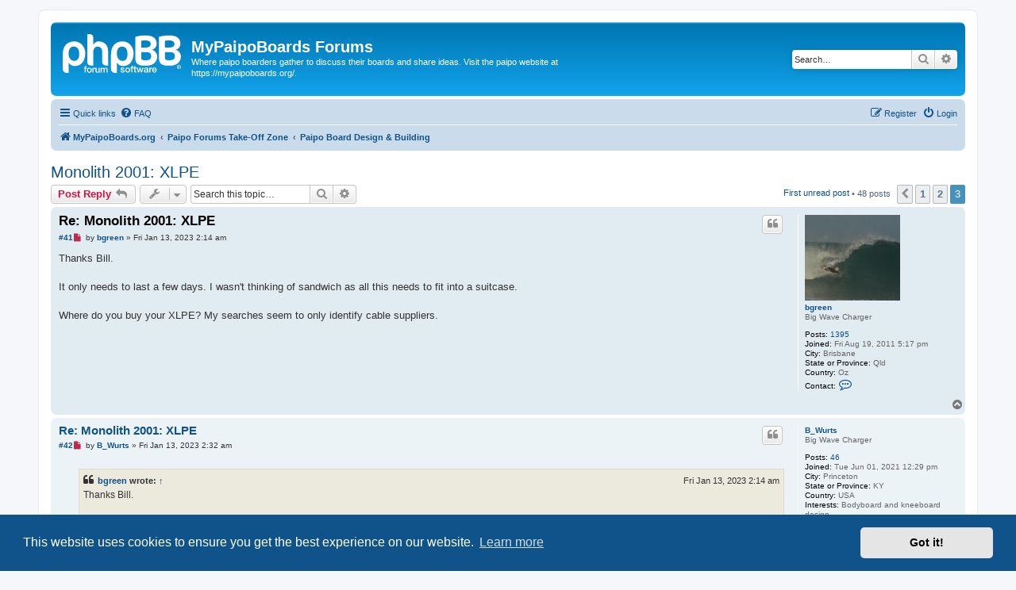

--- FILE ---
content_type: text/html; charset=UTF-8
request_url: https://mypaipoboards.org/forum3/viewtopic.php?p=9939&sid=abe21ebbf861f0f0c2f99358edff109f
body_size: 9964
content:
<!DOCTYPE html>
<html dir="ltr" lang="en-gb">
<head>
<meta charset="utf-8" />
<meta http-equiv="X-UA-Compatible" content="IE=edge">
<meta name="viewport" content="width=device-width, initial-scale=1" />

<title>Monolith 2001: XLPE - Page 3 - MyPaipoBoards Forums</title>

	<link rel="alternate" type="application/atom+xml" title="Feed - MyPaipoBoards Forums" href="/forum3/app.php/feed?sid=7845e5a6f396f6c2e1afa0dffbfa0126">		<link rel="alternate" type="application/atom+xml" title="Feed - All forums" href="/forum3/app.php/feed/forums?sid=7845e5a6f396f6c2e1afa0dffbfa0126">	<link rel="alternate" type="application/atom+xml" title="Feed - New Topics" href="/forum3/app.php/feed/topics?sid=7845e5a6f396f6c2e1afa0dffbfa0126">	<link rel="alternate" type="application/atom+xml" title="Feed - Active Topics" href="/forum3/app.php/feed/topics_active?sid=7845e5a6f396f6c2e1afa0dffbfa0126">	<link rel="alternate" type="application/atom+xml" title="Feed - Forum - Paipo Board Design &amp; Building" href="/forum3/app.php/feed/forum/4?sid=7845e5a6f396f6c2e1afa0dffbfa0126">	<link rel="alternate" type="application/atom+xml" title="Feed - Topic - Monolith 2001: XLPE" href="/forum3/app.php/feed/topic/981?sid=7845e5a6f396f6c2e1afa0dffbfa0126">	
	<link rel="canonical" href="https://mypaipoboards.org/forum3/viewtopic.php?t=981&amp;start=40">

<!--
	phpBB style name: prosilver
	Based on style:   prosilver (this is the default phpBB3 style)
	Original author:  Tom Beddard ( http://www.subBlue.com/ )
	Modified by:
-->

<link href="./assets/css/font-awesome.min.css?assets_version=20" rel="stylesheet">
<link href="./styles/prosilver/theme/stylesheet.css?assets_version=20" rel="stylesheet">
<link href="./styles/prosilver/theme/en/stylesheet.css?assets_version=20" rel="stylesheet">



	<link href="./assets/cookieconsent/cookieconsent.min.css?assets_version=20" rel="stylesheet">

<!--[if lte IE 9]>
	<link href="./styles/prosilver/theme/tweaks.css?assets_version=20" rel="stylesheet">
<![endif]-->

	
<link href="./ext/kasimi/postnumbers/styles/prosilver/theme/postnumbers.css?assets_version=20" rel="stylesheet" media="screen">


	
</head>
<body id="phpbb" class="nojs notouch section-viewtopic ltr ">


<div id="wrap" class="wrap">
	<a id="top" class="top-anchor" accesskey="t"></a>
	<div id="page-header">
		<div class="headerbar" role="banner">
					<div class="inner">

			<div id="site-description" class="site-description">
		<a id="logo" class="logo" href="https://mypaipoboards.org" title="MyPaipoBoards.org">
					<span class="site_logo"></span>
				</a>
				<h1>MyPaipoBoards Forums</h1>
				<p>Where paipo boarders gather to discuss their boards and share ideas. Visit the paipo website at https://mypaipoboards.org/.</p>
				<p class="skiplink"><a href="#start_here">Skip to content</a></p>
			</div>

									<div id="search-box" class="search-box search-header" role="search">
				<form action="./search.php?sid=7845e5a6f396f6c2e1afa0dffbfa0126" method="get" id="search">
				<fieldset>
					<input name="keywords" id="keywords" type="search" maxlength="128" title="Search for keywords" class="inputbox search tiny" size="20" value="" placeholder="Search…" />
					<button class="button button-search" type="submit" title="Search">
						<i class="icon fa-search fa-fw" aria-hidden="true"></i><span class="sr-only">Search</span>
					</button>
					<a href="./search.php?sid=7845e5a6f396f6c2e1afa0dffbfa0126" class="button button-search-end" title="Advanced search">
						<i class="icon fa-cog fa-fw" aria-hidden="true"></i><span class="sr-only">Advanced search</span>
					</a>
					<input type="hidden" name="sid" value="7845e5a6f396f6c2e1afa0dffbfa0126" />

				</fieldset>
				</form>
			</div>
						
			</div>
					</div>
				<div class="navbar" role="navigation">
	<div class="inner">

	<ul id="nav-main" class="nav-main linklist" role="menubar">

		<li id="quick-links" class="quick-links dropdown-container responsive-menu" data-skip-responsive="true">
			<a href="#" class="dropdown-trigger">
				<i class="icon fa-bars fa-fw" aria-hidden="true"></i><span>Quick links</span>
			</a>
			<div class="dropdown">
				<div class="pointer"><div class="pointer-inner"></div></div>
				<ul class="dropdown-contents" role="menu">
					
											<li class="separator"></li>
																									<li>
								<a href="./search.php?search_id=unreadposts&amp;sid=7845e5a6f396f6c2e1afa0dffbfa0126" role="menuitem">
									<i class="icon fa-file-o fa-fw icon-red" aria-hidden="true"></i><span>Unread posts</span>
								</a>
							</li>
													<li>
								<a href="./search.php?search_id=unanswered&amp;sid=7845e5a6f396f6c2e1afa0dffbfa0126" role="menuitem">
									<i class="icon fa-file-o fa-fw icon-gray" aria-hidden="true"></i><span>Unanswered topics</span>
								</a>
							</li>
							<li>
								<a href="./search.php?search_id=active_topics&amp;sid=7845e5a6f396f6c2e1afa0dffbfa0126" role="menuitem">
									<i class="icon fa-file-o fa-fw icon-blue" aria-hidden="true"></i><span>Active topics</span>
								</a>
							</li>
							<li class="separator"></li>
							<li>
								<a href="./search.php?sid=7845e5a6f396f6c2e1afa0dffbfa0126" role="menuitem">
									<i class="icon fa-search fa-fw" aria-hidden="true"></i><span>Search</span>
								</a>
							</li>
					
											<li class="separator"></li>
													<li>
								<a href="./memberlist.php?sid=7845e5a6f396f6c2e1afa0dffbfa0126" role="menuitem">
									<i class="icon fa-group fa-fw" aria-hidden="true"></i><span>Members</span>
								</a>
							</li>
																			<li>
								<a href="./memberlist.php?mode=team&amp;sid=7845e5a6f396f6c2e1afa0dffbfa0126" role="menuitem">
									<i class="icon fa-shield fa-fw" aria-hidden="true"></i><span>The team</span>
								</a>
							</li>
																<li class="separator"></li>

									</ul>
			</div>
		</li>

				<li data-skip-responsive="true">
			<a href="/forum3/app.php/help/faq?sid=7845e5a6f396f6c2e1afa0dffbfa0126" rel="help" title="Frequently Asked Questions" role="menuitem">
				<i class="icon fa-question-circle fa-fw" aria-hidden="true"></i><span>FAQ</span>
			</a>
		</li>
						
			<li class="rightside"  data-skip-responsive="true">
			<a href="./ucp.php?mode=login&amp;redirect=viewtopic.php%3Fp%3D9939&amp;sid=7845e5a6f396f6c2e1afa0dffbfa0126" title="Login" accesskey="x" role="menuitem">
				<i class="icon fa-power-off fa-fw" aria-hidden="true"></i><span>Login</span>
			</a>
		</li>
					<li class="rightside" data-skip-responsive="true">
				<a href="./ucp.php?mode=register&amp;sid=7845e5a6f396f6c2e1afa0dffbfa0126" role="menuitem">
					<i class="icon fa-pencil-square-o  fa-fw" aria-hidden="true"></i><span>Register</span>
				</a>
			</li>
						</ul>

	<ul id="nav-breadcrumbs" class="nav-breadcrumbs linklist navlinks" role="menubar">
				
		
		<li class="breadcrumbs" itemscope itemtype="https://schema.org/BreadcrumbList">

							<span class="crumb" itemtype="https://schema.org/ListItem" itemprop="itemListElement" itemscope><a itemprop="item" href="https://mypaipoboards.org" data-navbar-reference="home"><i class="icon fa-home fa-fw" aria-hidden="true"></i><span itemprop="name">MyPaipoBoards.org</span></a><meta itemprop="position" content="1" /></span>
			
							<span class="crumb" itemtype="https://schema.org/ListItem" itemprop="itemListElement" itemscope><a itemprop="item" href="./index.php?sid=7845e5a6f396f6c2e1afa0dffbfa0126" accesskey="h" data-navbar-reference="index"><span itemprop="name">Paipo Forums Take-Off Zone</span></a><meta itemprop="position" content="2" /></span>

											
								<span class="crumb" itemtype="https://schema.org/ListItem" itemprop="itemListElement" itemscope data-forum-id="4"><a itemprop="item" href="./viewforum.php?f=4&amp;sid=7845e5a6f396f6c2e1afa0dffbfa0126"><span itemprop="name">Paipo Board Design &amp; Building</span></a><meta itemprop="position" content="3" /></span>
							
					</li>

		
					<li class="rightside responsive-search">
				<a href="./search.php?sid=7845e5a6f396f6c2e1afa0dffbfa0126" title="View the advanced search options" role="menuitem">
					<i class="icon fa-search fa-fw" aria-hidden="true"></i><span class="sr-only">Search</span>
				</a>
			</li>
			</ul>

	</div>
</div>
	</div>

	
	<a id="start_here" class="anchor"></a>
	<div id="page-body" class="page-body" role="main">
		
		
<h2 class="topic-title"><a href="./viewtopic.php?t=981&amp;start=40&amp;sid=7845e5a6f396f6c2e1afa0dffbfa0126">Monolith 2001: XLPE</a></h2>
<!-- NOTE: remove the style="display: none" when you want to have the forum description on the topic body -->
<div style="display: none !important;">What works and what doesn't.  Share design ideas, references and contacts for paipo board builders.<br /></div>


<div class="action-bar bar-top">
	
			<a href="./posting.php?mode=reply&amp;t=981&amp;sid=7845e5a6f396f6c2e1afa0dffbfa0126" class="button" title="Post a reply">
							<span>Post Reply</span> <i class="icon fa-reply fa-fw" aria-hidden="true"></i>
					</a>
	
			<div class="dropdown-container dropdown-button-control topic-tools">
		<span title="Topic tools" class="button button-secondary dropdown-trigger dropdown-select">
			<i class="icon fa-wrench fa-fw" aria-hidden="true"></i>
			<span class="caret"><i class="icon fa-sort-down fa-fw" aria-hidden="true"></i></span>
		</span>
		<div class="dropdown">
			<div class="pointer"><div class="pointer-inner"></div></div>
			<ul class="dropdown-contents">
																												<li>
					<a href="./viewtopic.php?t=981&amp;start=40&amp;sid=7845e5a6f396f6c2e1afa0dffbfa0126&amp;view=print" title="Print view" accesskey="p">
						<i class="icon fa-print fa-fw" aria-hidden="true"></i><span>Print view</span>
					</a>
				</li>
											</ul>
		</div>
	</div>
	
			<div class="search-box" role="search">
			<form method="get" id="topic-search" action="./search.php?sid=7845e5a6f396f6c2e1afa0dffbfa0126">
			<fieldset>
				<input class="inputbox search tiny"  type="search" name="keywords" id="search_keywords" size="20" placeholder="Search this topic…" />
				<button class="button button-search" type="submit" title="Search">
					<i class="icon fa-search fa-fw" aria-hidden="true"></i><span class="sr-only">Search</span>
				</button>
				<a href="./search.php?sid=7845e5a6f396f6c2e1afa0dffbfa0126" class="button button-search-end" title="Advanced search">
					<i class="icon fa-cog fa-fw" aria-hidden="true"></i><span class="sr-only">Advanced search</span>
				</a>
				<input type="hidden" name="t" value="981" />
<input type="hidden" name="sf" value="msgonly" />
<input type="hidden" name="sid" value="7845e5a6f396f6c2e1afa0dffbfa0126" />

			</fieldset>
			</form>
		</div>
	
			<div class="pagination">
			<a href="#unread" class="mark">First unread post</a> &bull; 48 posts
							<ul>
			<li class="arrow previous"><a class="button button-icon-only" href="./viewtopic.php?t=981&amp;sid=7845e5a6f396f6c2e1afa0dffbfa0126&amp;start=20" rel="prev" role="button"><i class="icon fa-chevron-left fa-fw" aria-hidden="true"></i><span class="sr-only">Previous</span></a></li>
				<li><a class="button" href="./viewtopic.php?t=981&amp;sid=7845e5a6f396f6c2e1afa0dffbfa0126" role="button">1</a></li>
				<li><a class="button" href="./viewtopic.php?t=981&amp;sid=7845e5a6f396f6c2e1afa0dffbfa0126&amp;start=20" role="button">2</a></li>
			<li class="active"><span>3</span></li>
	</ul>
					</div>
		</div>




				<a id="unread" class="anchor"></a>
		<div id="p9887" class="post has-profile bg2 unreadpost">
		<div class="inner">

		<dl class="postprofile" id="profile9887">
			<dt class="has-profile-rank has-avatar">
				<div class="avatar-container">
																<a href="./memberlist.php?mode=viewprofile&amp;u=56&amp;sid=7845e5a6f396f6c2e1afa0dffbfa0126" class="avatar"><img class="avatar" src="./download/file.php?avatar=56_1477859397.jpg" width="120" height="108" alt="User avatar" /></a>														</div>
								<a href="./memberlist.php?mode=viewprofile&amp;u=56&amp;sid=7845e5a6f396f6c2e1afa0dffbfa0126" class="username">bgreen</a>							</dt>

						<dd class="profile-rank">Big Wave Charger</dd>			
		<dd class="profile-posts"><strong>Posts:</strong> <a href="./search.php?author_id=56&amp;sr=posts&amp;sid=7845e5a6f396f6c2e1afa0dffbfa0126">1395</a></dd>		<dd class="profile-joined"><strong>Joined:</strong> Fri Aug 19, 2011 5:17 pm</dd>		
		
											<dd class="profile-custom-field profile-city"><strong>City:</strong> Brisbane</dd>
												<dd class="profile-custom-field profile-state_prov"><strong>State or Province:</strong> Qld</dd>
												<dd class="profile-custom-field profile-country"><strong>Country:</strong> Oz</dd>
												
							<dd class="profile-contact">
				<strong>Contact:</strong>
				<div class="dropdown-container dropdown-left">
					<a href="#" class="dropdown-trigger" title="Contact bgreen">
						<i class="icon fa-commenting-o fa-fw icon-lg" aria-hidden="true"></i><span class="sr-only">Contact bgreen</span>
					</a>
					<div class="dropdown">
						<div class="pointer"><div class="pointer-inner"></div></div>
						<div class="dropdown-contents contact-icons">
																																								<div>
																	<a href="http://home.brisnet.com.au/~bgreen/bgpage/" title="Website" class="last-cell">
										<span class="contact-icon phpbb_website-icon">Website</span>									</a>
																	</div>
																					</div>
					</div>
				</div>
			</dd>
				
		</dl>

		<div class="postbody">
						<div id="post_content9887">

					<h3 class="first">
						<a class="first-unread" href="./viewtopic.php?p=9887&amp;sid=7845e5a6f396f6c2e1afa0dffbfa0126#p9887">Re: Monolith 2001: XLPE</a>
		</h3>

													<ul class="post-buttons">
																																									<li>
							<a href="./posting.php?mode=quote&amp;p=9887&amp;sid=7845e5a6f396f6c2e1afa0dffbfa0126" title="Reply with quote" class="button button-icon-only">
								<i class="icon fa-quote-left fa-fw" aria-hidden="true"></i><span class="sr-only">Quote</span>
							</a>
						</li>
														</ul>
							
						<p class="author post-number post-number-phpbb post-number-bold">
	<a href="#p9887" title="Copy post link to clipboard">#41</a>
</p>
			<p class="author">
									<a class="unread" href="./viewtopic.php?p=9887&amp;sid=7845e5a6f396f6c2e1afa0dffbfa0126#p9887" title="Unread post">
						<i class="icon fa-file fa-fw icon-red icon-md" aria-hidden="true"></i><span class="sr-only">Unread post</span>
					</a>
								<span class="responsive-hide">by <strong><a href="./memberlist.php?mode=viewprofile&amp;u=56&amp;sid=7845e5a6f396f6c2e1afa0dffbfa0126" class="username">bgreen</a></strong> &raquo; </span><time datetime="2023-01-13T06:14:10+00:00">Fri Jan 13, 2023 2:14 am</time>
			</p>
			
			
			
			<div class="content">Thanks Bill.<br>
<br>
It only needs to last a few days. I wasn't thinking of sandwich as all this needs to fit into a suitcase.<br>
<br>
Where do you buy your XLPE? My searches seem to only identify cable suppliers.</div>

			
			
									
						
										
						</div>

		</div>

				<div class="back2top">
						<a href="#top" class="top" title="Top">
				<i class="icon fa-chevron-circle-up fa-fw icon-gray" aria-hidden="true"></i>
				<span class="sr-only">Top</span>
			</a>
					</div>
		
		</div>
	</div>

				<div id="p9888" class="post has-profile bg1 unreadpost">
		<div class="inner">

		<dl class="postprofile" id="profile9888">
			<dt class="has-profile-rank no-avatar">
				<div class="avatar-container">
																			</div>
								<a href="./memberlist.php?mode=viewprofile&amp;u=355&amp;sid=7845e5a6f396f6c2e1afa0dffbfa0126" class="username">B_Wurts</a>							</dt>

						<dd class="profile-rank">Big Wave Charger</dd>			
		<dd class="profile-posts"><strong>Posts:</strong> <a href="./search.php?author_id=355&amp;sr=posts&amp;sid=7845e5a6f396f6c2e1afa0dffbfa0126">46</a></dd>		<dd class="profile-joined"><strong>Joined:</strong> Tue Jun 01, 2021 12:29 pm</dd>		
		
											<dd class="profile-custom-field profile-city"><strong>City:</strong> Princeton</dd>
												<dd class="profile-custom-field profile-state_prov"><strong>State or Province:</strong> KY</dd>
												<dd class="profile-custom-field profile-country"><strong>Country:</strong> USA</dd>
												<dd class="profile-custom-field profile-phpbb_interests"><strong>Interests:</strong> Bodyboard and kneeboard design</dd>
							
						
		</dl>

		<div class="postbody">
						<div id="post_content9888">

					<h3 >
						<a href="./viewtopic.php?p=9888&amp;sid=7845e5a6f396f6c2e1afa0dffbfa0126#p9888">Re: Monolith 2001: XLPE</a>
		</h3>

													<ul class="post-buttons">
																																									<li>
							<a href="./posting.php?mode=quote&amp;p=9888&amp;sid=7845e5a6f396f6c2e1afa0dffbfa0126" title="Reply with quote" class="button button-icon-only">
								<i class="icon fa-quote-left fa-fw" aria-hidden="true"></i><span class="sr-only">Quote</span>
							</a>
						</li>
														</ul>
							
						<p class="author post-number post-number-phpbb post-number-bold">
	<a href="#p9888" title="Copy post link to clipboard">#42</a>
</p>
			<p class="author">
									<a class="unread" href="./viewtopic.php?p=9888&amp;sid=7845e5a6f396f6c2e1afa0dffbfa0126#p9888" title="Unread post">
						<i class="icon fa-file fa-fw icon-red icon-md" aria-hidden="true"></i><span class="sr-only">Unread post</span>
					</a>
								<span class="responsive-hide">by <strong><a href="./memberlist.php?mode=viewprofile&amp;u=355&amp;sid=7845e5a6f396f6c2e1afa0dffbfa0126" class="username">B_Wurts</a></strong> &raquo; </span><time datetime="2023-01-13T06:32:43+00:00">Fri Jan 13, 2023 2:32 am</time>
			</p>
			
			
			
			<div class="content"><blockquote cite="./viewtopic.php?p=9887&amp;sid=7845e5a6f396f6c2e1afa0dffbfa0126#p9887"><div><cite><a href="./memberlist.php?mode=viewprofile&amp;u=56&amp;sid=7845e5a6f396f6c2e1afa0dffbfa0126">bgreen</a> wrote: <a href="./viewtopic.php?p=9887&amp;sid=7845e5a6f396f6c2e1afa0dffbfa0126#p9887" data-post-id="9887" onclick="if(document.getElementById(hash.substr(1)))href=hash">↑</a><span class="responsive-hide">Fri Jan 13, 2023 2:14 am</span></cite>
Thanks Bill.<br>
<br>
It only needs to last a few days. I wasn't thinking of sandwich as all this needs to fit into a suitcase.<br>
<br>
Where do you buy your XLPE? My searches seem to only identify cable suppliers.
</div></blockquote>

I get my XLPE in the US from the Foam Factory in Macomb, Michigan.<br>
For short-term, XPS housing insulation (DuPont &amp; Owens-Corning) with decent minimum compressive strength might be a good substitute for divinycell.  XPS housing insulation has very low water absorption and is light.<br>
 Made a quick body board for the grandkids from the lowest density housing XPS insulation sheets — to my surprise it is still intact.<br>
You can bond XPS effectively to other material surfaces with 3M 78 spray adhesive.<br>
Found some divinycell data at this link;<br>
<a href="http://www-eng.lbl.gov/~ecanderssen/Composite_Design/Divynicell/H_Man_M.pdf" class="postlink">http://www-eng.lbl.gov/~ecanderssen/Com ... _Man_M.pdf</a></div>

			
			
									
						
										
						</div>

		</div>

				<div class="back2top">
						<a href="#top" class="top" title="Top">
				<i class="icon fa-chevron-circle-up fa-fw icon-gray" aria-hidden="true"></i>
				<span class="sr-only">Top</span>
			</a>
					</div>
		
		</div>
	</div>

				<div id="p9889" class="post has-profile bg2 unreadpost">
		<div class="inner">

		<dl class="postprofile" id="profile9889">
			<dt class="has-profile-rank has-avatar">
				<div class="avatar-container">
																<a href="./memberlist.php?mode=viewprofile&amp;u=56&amp;sid=7845e5a6f396f6c2e1afa0dffbfa0126" class="avatar"><img class="avatar" src="./download/file.php?avatar=56_1477859397.jpg" width="120" height="108" alt="User avatar" /></a>														</div>
								<a href="./memberlist.php?mode=viewprofile&amp;u=56&amp;sid=7845e5a6f396f6c2e1afa0dffbfa0126" class="username">bgreen</a>							</dt>

						<dd class="profile-rank">Big Wave Charger</dd>			
		<dd class="profile-posts"><strong>Posts:</strong> <a href="./search.php?author_id=56&amp;sr=posts&amp;sid=7845e5a6f396f6c2e1afa0dffbfa0126">1395</a></dd>		<dd class="profile-joined"><strong>Joined:</strong> Fri Aug 19, 2011 5:17 pm</dd>		
		
											<dd class="profile-custom-field profile-city"><strong>City:</strong> Brisbane</dd>
												<dd class="profile-custom-field profile-state_prov"><strong>State or Province:</strong> Qld</dd>
												<dd class="profile-custom-field profile-country"><strong>Country:</strong> Oz</dd>
												
							<dd class="profile-contact">
				<strong>Contact:</strong>
				<div class="dropdown-container dropdown-left">
					<a href="#" class="dropdown-trigger" title="Contact bgreen">
						<i class="icon fa-commenting-o fa-fw icon-lg" aria-hidden="true"></i><span class="sr-only">Contact bgreen</span>
					</a>
					<div class="dropdown">
						<div class="pointer"><div class="pointer-inner"></div></div>
						<div class="dropdown-contents contact-icons">
																																								<div>
																	<a href="http://home.brisnet.com.au/~bgreen/bgpage/" title="Website" class="last-cell">
										<span class="contact-icon phpbb_website-icon">Website</span>									</a>
																	</div>
																					</div>
					</div>
				</div>
			</dd>
				
		</dl>

		<div class="postbody">
						<div id="post_content9889">

					<h3 >
						<a href="./viewtopic.php?p=9889&amp;sid=7845e5a6f396f6c2e1afa0dffbfa0126#p9889">Re: Monolith 2001: XLPE</a>
		</h3>

													<ul class="post-buttons">
																																									<li>
							<a href="./posting.php?mode=quote&amp;p=9889&amp;sid=7845e5a6f396f6c2e1afa0dffbfa0126" title="Reply with quote" class="button button-icon-only">
								<i class="icon fa-quote-left fa-fw" aria-hidden="true"></i><span class="sr-only">Quote</span>
							</a>
						</li>
														</ul>
							
						<p class="author post-number post-number-phpbb post-number-bold">
	<a href="#p9889" title="Copy post link to clipboard">#43</a>
</p>
			<p class="author">
									<a class="unread" href="./viewtopic.php?p=9889&amp;sid=7845e5a6f396f6c2e1afa0dffbfa0126#p9889" title="Unread post">
						<i class="icon fa-file fa-fw icon-red icon-md" aria-hidden="true"></i><span class="sr-only">Unread post</span>
					</a>
								<span class="responsive-hide">by <strong><a href="./memberlist.php?mode=viewprofile&amp;u=56&amp;sid=7845e5a6f396f6c2e1afa0dffbfa0126" class="username">bgreen</a></strong> &raquo; </span><time datetime="2023-01-13T12:23:40+00:00">Fri Jan 13, 2023 8:23 am</time>
			</p>
			
			
			
			<div class="content">Thanks. I'm looking into XPS.</div>

			
			
									
						
										
						</div>

		</div>

				<div class="back2top">
						<a href="#top" class="top" title="Top">
				<i class="icon fa-chevron-circle-up fa-fw icon-gray" aria-hidden="true"></i>
				<span class="sr-only">Top</span>
			</a>
					</div>
		
		</div>
	</div>

				<div id="p9939" class="post has-profile bg1 unreadpost">
		<div class="inner">

		<dl class="postprofile" id="profile9939">
			<dt class="has-profile-rank no-avatar">
				<div class="avatar-container">
																			</div>
								<a href="./memberlist.php?mode=viewprofile&amp;u=355&amp;sid=7845e5a6f396f6c2e1afa0dffbfa0126" class="username">B_Wurts</a>							</dt>

						<dd class="profile-rank">Big Wave Charger</dd>			
		<dd class="profile-posts"><strong>Posts:</strong> <a href="./search.php?author_id=355&amp;sr=posts&amp;sid=7845e5a6f396f6c2e1afa0dffbfa0126">46</a></dd>		<dd class="profile-joined"><strong>Joined:</strong> Tue Jun 01, 2021 12:29 pm</dd>		
		
											<dd class="profile-custom-field profile-city"><strong>City:</strong> Princeton</dd>
												<dd class="profile-custom-field profile-state_prov"><strong>State or Province:</strong> KY</dd>
												<dd class="profile-custom-field profile-country"><strong>Country:</strong> USA</dd>
												<dd class="profile-custom-field profile-phpbb_interests"><strong>Interests:</strong> Bodyboard and kneeboard design</dd>
							
						
		</dl>

		<div class="postbody">
						<div id="post_content9939">

					<h3 >
						<a href="./viewtopic.php?p=9939&amp;sid=7845e5a6f396f6c2e1afa0dffbfa0126#p9939">Re: Monolith 2001: XLPE</a>
		</h3>

													<ul class="post-buttons">
																																									<li>
							<a href="./posting.php?mode=quote&amp;p=9939&amp;sid=7845e5a6f396f6c2e1afa0dffbfa0126" title="Reply with quote" class="button button-icon-only">
								<i class="icon fa-quote-left fa-fw" aria-hidden="true"></i><span class="sr-only">Quote</span>
							</a>
						</li>
														</ul>
							
						<p class="author post-number post-number-phpbb post-number-bold">
	<a href="#p9939" title="Copy post link to clipboard">#44</a>
</p>
			<p class="author">
									<a class="unread" href="./viewtopic.php?p=9939&amp;sid=7845e5a6f396f6c2e1afa0dffbfa0126#p9939" title="Unread post">
						<i class="icon fa-file fa-fw icon-red icon-md" aria-hidden="true"></i><span class="sr-only">Unread post</span>
					</a>
								<span class="responsive-hide">by <strong><a href="./memberlist.php?mode=viewprofile&amp;u=355&amp;sid=7845e5a6f396f6c2e1afa0dffbfa0126" class="username">B_Wurts</a></strong> &raquo; </span><time datetime="2023-06-20T12:26:07+00:00">Tue Jun 20, 2023 8:26 am</time>
			</p>
			
			
			
			<div class="content">Important tip for XLPE boards.<br>
Don't lean them up against something in direct sun.  The side that heats up warps toward the cool/shaded side.<br>
Found that if I leaned the opposite (cooler/shaded) side out in the sun for 20-30 min in the same sun heat, it warped back.<br>
Then I placed the board on a cool flat floor with a rectangular tub/container of water on top until the whole board cooled to room temp -- back to original flatness after.</div>

			
			
									
						
										
						</div>

		</div>

				<div class="back2top">
						<a href="#top" class="top" title="Top">
				<i class="icon fa-chevron-circle-up fa-fw icon-gray" aria-hidden="true"></i>
				<span class="sr-only">Top</span>
			</a>
					</div>
		
		</div>
	</div>

				<div id="p9977" class="post has-profile bg2 unreadpost">
		<div class="inner">

		<dl class="postprofile" id="profile9977">
			<dt class="has-profile-rank no-avatar">
				<div class="avatar-container">
																			</div>
								<a href="./memberlist.php?mode=viewprofile&amp;u=355&amp;sid=7845e5a6f396f6c2e1afa0dffbfa0126" class="username">B_Wurts</a>							</dt>

						<dd class="profile-rank">Big Wave Charger</dd>			
		<dd class="profile-posts"><strong>Posts:</strong> <a href="./search.php?author_id=355&amp;sr=posts&amp;sid=7845e5a6f396f6c2e1afa0dffbfa0126">46</a></dd>		<dd class="profile-joined"><strong>Joined:</strong> Tue Jun 01, 2021 12:29 pm</dd>		
		
											<dd class="profile-custom-field profile-city"><strong>City:</strong> Princeton</dd>
												<dd class="profile-custom-field profile-state_prov"><strong>State or Province:</strong> KY</dd>
												<dd class="profile-custom-field profile-country"><strong>Country:</strong> USA</dd>
												<dd class="profile-custom-field profile-phpbb_interests"><strong>Interests:</strong> Bodyboard and kneeboard design</dd>
							
						
		</dl>

		<div class="postbody">
						<div id="post_content9977">

					<h3 >
						<a href="./viewtopic.php?p=9977&amp;sid=7845e5a6f396f6c2e1afa0dffbfa0126#p9977">Re: Monolith 2001: XLPE</a>
		</h3>

													<ul class="post-buttons">
																																									<li>
							<a href="./posting.php?mode=quote&amp;p=9977&amp;sid=7845e5a6f396f6c2e1afa0dffbfa0126" title="Reply with quote" class="button button-icon-only">
								<i class="icon fa-quote-left fa-fw" aria-hidden="true"></i><span class="sr-only">Quote</span>
							</a>
						</li>
														</ul>
							
						<p class="author post-number post-number-phpbb post-number-bold">
	<a href="#p9977" title="Copy post link to clipboard">#45</a>
</p>
			<p class="author">
									<a class="unread" href="./viewtopic.php?p=9977&amp;sid=7845e5a6f396f6c2e1afa0dffbfa0126#p9977" title="Unread post">
						<i class="icon fa-file fa-fw icon-red icon-md" aria-hidden="true"></i><span class="sr-only">Unread post</span>
					</a>
								<span class="responsive-hide">by <strong><a href="./memberlist.php?mode=viewprofile&amp;u=355&amp;sid=7845e5a6f396f6c2e1afa0dffbfa0126" class="username">B_Wurts</a></strong> &raquo; </span><time datetime="2023-10-18T22:05:18+00:00">Wed Oct 18, 2023 6:05 pm</time>
			</p>
			
			
			
			<div class="content">Chad Stickney riding my 42” channel-tail prototype @wacosurf_tx with @ebodyboarding, #texastubetour<br>
Photo taken by Tony Prince at FB link below.<br>
<a href="https://www.facebook.com/profile.php?id=1729590105" class="postlink">https://www.facebook.com/profile.php?id=1729590105</a><br>
(Video yet to come if I can figure out how to post it.)</div>

			
							<dl class="attachbox">
					<dt>
						Attachments
					</dt>
											<dd>
			
				<dl class="thumbnail">
			<dt><a href="./download/file.php?id=3946&amp;sid=7845e5a6f396f6c2e1afa0dffbfa0126&amp;mode=view"><img src="./download/file.php?id=3946&amp;t=1&amp;sid=7845e5a6f396f6c2e1afa0dffbfa0126" class="postimage" alt="IMG_6432.jpeg" title="IMG_6432.jpeg (469.1 KiB) Viewed 89194 times" /></a></dt>
					</dl>
		
		
		
			</dd>
									</dl>
			
													<div class="notice">
					Last edited by <a href="./memberlist.php?mode=viewprofile&amp;u=355&amp;sid=7845e5a6f396f6c2e1afa0dffbfa0126" class="username">B_Wurts</a> on Sat Oct 28, 2023 2:42 pm, edited 1 time in total.
									</div>
			
						
										
						</div>

		</div>

				<div class="back2top">
						<a href="#top" class="top" title="Top">
				<i class="icon fa-chevron-circle-up fa-fw icon-gray" aria-hidden="true"></i>
				<span class="sr-only">Top</span>
			</a>
					</div>
		
		</div>
	</div>

				<div id="p9978" class="post has-profile bg1 unreadpost">
		<div class="inner">

		<dl class="postprofile" id="profile9978">
			<dt class="has-profile-rank no-avatar">
				<div class="avatar-container">
																			</div>
								<a href="./memberlist.php?mode=viewprofile&amp;u=355&amp;sid=7845e5a6f396f6c2e1afa0dffbfa0126" class="username">B_Wurts</a>							</dt>

						<dd class="profile-rank">Big Wave Charger</dd>			
		<dd class="profile-posts"><strong>Posts:</strong> <a href="./search.php?author_id=355&amp;sr=posts&amp;sid=7845e5a6f396f6c2e1afa0dffbfa0126">46</a></dd>		<dd class="profile-joined"><strong>Joined:</strong> Tue Jun 01, 2021 12:29 pm</dd>		
		
											<dd class="profile-custom-field profile-city"><strong>City:</strong> Princeton</dd>
												<dd class="profile-custom-field profile-state_prov"><strong>State or Province:</strong> KY</dd>
												<dd class="profile-custom-field profile-country"><strong>Country:</strong> USA</dd>
												<dd class="profile-custom-field profile-phpbb_interests"><strong>Interests:</strong> Bodyboard and kneeboard design</dd>
							
						
		</dl>

		<div class="postbody">
						<div id="post_content9978">

					<h3 >
						<a href="./viewtopic.php?p=9978&amp;sid=7845e5a6f396f6c2e1afa0dffbfa0126#p9978">Re: Monolith 2001: XLPE</a>
		</h3>

													<ul class="post-buttons">
																																									<li>
							<a href="./posting.php?mode=quote&amp;p=9978&amp;sid=7845e5a6f396f6c2e1afa0dffbfa0126" title="Reply with quote" class="button button-icon-only">
								<i class="icon fa-quote-left fa-fw" aria-hidden="true"></i><span class="sr-only">Quote</span>
							</a>
						</li>
														</ul>
							
						<p class="author post-number post-number-phpbb post-number-bold">
	<a href="#p9978" title="Copy post link to clipboard">#46</a>
</p>
			<p class="author">
									<a class="unread" href="./viewtopic.php?p=9978&amp;sid=7845e5a6f396f6c2e1afa0dffbfa0126#p9978" title="Unread post">
						<i class="icon fa-file fa-fw icon-red icon-md" aria-hidden="true"></i><span class="sr-only">Unread post</span>
					</a>
								<span class="responsive-hide">by <strong><a href="./memberlist.php?mode=viewprofile&amp;u=355&amp;sid=7845e5a6f396f6c2e1afa0dffbfa0126" class="username">B_Wurts</a></strong> &raquo; </span><time datetime="2023-10-19T19:39:29+00:00">Thu Oct 19, 2023 3:39 pm</time>
			</p>
			
			
			
			<div class="content">Second Wave<br>
(Click link at bottom. Click first play arrow once, then the white play arrow on the black screen next.)<br>
Chad Stickney is riding my 42” Channel-Tail prototype, moving down the line under the fluid awning.<br>
@wacosurf_tx, with @ebodyboarding, #texastubetour<br>
Video filmed by Vicki Reale<br>
<a href="https://vimeo.com/876106440" class="postlink">https://vimeo.com/876106440</a></div>

			
			
									
						
										
						</div>

		</div>

				<div class="back2top">
						<a href="#top" class="top" title="Top">
				<i class="icon fa-chevron-circle-up fa-fw icon-gray" aria-hidden="true"></i>
				<span class="sr-only">Top</span>
			</a>
					</div>
		
		</div>
	</div>

				<div id="p9979" class="post has-profile bg2 unreadpost">
		<div class="inner">

		<dl class="postprofile" id="profile9979">
			<dt class="has-profile-rank no-avatar">
				<div class="avatar-container">
																			</div>
								<a href="./memberlist.php?mode=viewprofile&amp;u=355&amp;sid=7845e5a6f396f6c2e1afa0dffbfa0126" class="username">B_Wurts</a>							</dt>

						<dd class="profile-rank">Big Wave Charger</dd>			
		<dd class="profile-posts"><strong>Posts:</strong> <a href="./search.php?author_id=355&amp;sr=posts&amp;sid=7845e5a6f396f6c2e1afa0dffbfa0126">46</a></dd>		<dd class="profile-joined"><strong>Joined:</strong> Tue Jun 01, 2021 12:29 pm</dd>		
		
											<dd class="profile-custom-field profile-city"><strong>City:</strong> Princeton</dd>
												<dd class="profile-custom-field profile-state_prov"><strong>State or Province:</strong> KY</dd>
												<dd class="profile-custom-field profile-country"><strong>Country:</strong> USA</dd>
												<dd class="profile-custom-field profile-phpbb_interests"><strong>Interests:</strong> Bodyboard and kneeboard design</dd>
							
						
		</dl>

		<div class="postbody">
						<div id="post_content9979">

					<h3 >
						<a href="./viewtopic.php?p=9979&amp;sid=7845e5a6f396f6c2e1afa0dffbfa0126#p9979">Re: Monolith 2001: XLPE</a>
		</h3>

													<ul class="post-buttons">
																																									<li>
							<a href="./posting.php?mode=quote&amp;p=9979&amp;sid=7845e5a6f396f6c2e1afa0dffbfa0126" title="Reply with quote" class="button button-icon-only">
								<i class="icon fa-quote-left fa-fw" aria-hidden="true"></i><span class="sr-only">Quote</span>
							</a>
						</li>
														</ul>
							
						<p class="author post-number post-number-phpbb post-number-bold">
	<a href="#p9979" title="Copy post link to clipboard">#47</a>
</p>
			<p class="author">
									<a class="unread" href="./viewtopic.php?p=9979&amp;sid=7845e5a6f396f6c2e1afa0dffbfa0126#p9979" title="Unread post">
						<i class="icon fa-file fa-fw icon-red icon-md" aria-hidden="true"></i><span class="sr-only">Unread post</span>
					</a>
								<span class="responsive-hide">by <strong><a href="./memberlist.php?mode=viewprofile&amp;u=355&amp;sid=7845e5a6f396f6c2e1afa0dffbfa0126" class="username">B_Wurts</a></strong> &raquo; </span><time datetime="2023-10-22T12:50:02+00:00">Sun Oct 22, 2023 8:50 am</time>
			</p>
			
			
			
			<div class="content">This is a CAD figure for the 48” Channel-Tail model.  Channel size is the same in the 42” model ridden in the video previously linked and the photo above — board planshape is similar.  The bottom surface inside the tail channel provides indirect rocker.  The tail channel functions as a low-drag, finless fin.</div>

			
							<dl class="attachbox">
					<dt>
						Attachments
					</dt>
											<dd>
			
				<dl class="thumbnail">
			<dt><a href="./download/file.php?id=3947&amp;sid=7845e5a6f396f6c2e1afa0dffbfa0126&amp;mode=view"><img src="./download/file.php?id=3947&amp;t=1&amp;sid=7845e5a6f396f6c2e1afa0dffbfa0126" class="postimage" alt="48_Tail-Channel_Chamfer_4x6.jpg" title="48_Tail-Channel_Chamfer_4x6.jpg (509.19 KiB) Viewed 89170 times" /></a></dt>
					</dl>
		
		
		
			</dd>
									</dl>
			
									
						
										
						</div>

		</div>

				<div class="back2top">
						<a href="#top" class="top" title="Top">
				<i class="icon fa-chevron-circle-up fa-fw icon-gray" aria-hidden="true"></i>
				<span class="sr-only">Top</span>
			</a>
					</div>
		
		</div>
	</div>

				<div id="p9986" class="post has-profile bg1 unreadpost">
		<div class="inner">

		<dl class="postprofile" id="profile9986">
			<dt class="has-profile-rank no-avatar">
				<div class="avatar-container">
																			</div>
								<a href="./memberlist.php?mode=viewprofile&amp;u=355&amp;sid=7845e5a6f396f6c2e1afa0dffbfa0126" class="username">B_Wurts</a>							</dt>

						<dd class="profile-rank">Big Wave Charger</dd>			
		<dd class="profile-posts"><strong>Posts:</strong> <a href="./search.php?author_id=355&amp;sr=posts&amp;sid=7845e5a6f396f6c2e1afa0dffbfa0126">46</a></dd>		<dd class="profile-joined"><strong>Joined:</strong> Tue Jun 01, 2021 12:29 pm</dd>		
		
											<dd class="profile-custom-field profile-city"><strong>City:</strong> Princeton</dd>
												<dd class="profile-custom-field profile-state_prov"><strong>State or Province:</strong> KY</dd>
												<dd class="profile-custom-field profile-country"><strong>Country:</strong> USA</dd>
												<dd class="profile-custom-field profile-phpbb_interests"><strong>Interests:</strong> Bodyboard and kneeboard design</dd>
							
						
		</dl>

		<div class="postbody">
						<div id="post_content9986">

					<h3 >
						<a href="./viewtopic.php?p=9986&amp;sid=7845e5a6f396f6c2e1afa0dffbfa0126#p9986">Re: Monolith 2001: XLPE</a>
		</h3>

													<ul class="post-buttons">
																																									<li>
							<a href="./posting.php?mode=quote&amp;p=9986&amp;sid=7845e5a6f396f6c2e1afa0dffbfa0126" title="Reply with quote" class="button button-icon-only">
								<i class="icon fa-quote-left fa-fw" aria-hidden="true"></i><span class="sr-only">Quote</span>
							</a>
						</li>
														</ul>
							
						<p class="author post-number post-number-phpbb post-number-bold">
	<a href="#p9986" title="Copy post link to clipboard">#48</a>
</p>
			<p class="author">
									<a class="unread" href="./viewtopic.php?p=9986&amp;sid=7845e5a6f396f6c2e1afa0dffbfa0126#p9986" title="Unread post">
						<i class="icon fa-file fa-fw icon-red icon-md" aria-hidden="true"></i><span class="sr-only">Unread post</span>
					</a>
								<span class="responsive-hide">by <strong><a href="./memberlist.php?mode=viewprofile&amp;u=355&amp;sid=7845e5a6f396f6c2e1afa0dffbfa0126" class="username">B_Wurts</a></strong> &raquo; </span><time datetime="2023-11-30T15:00:54+00:00">Thu Nov 30, 2023 11:00 am</time>
			</p>
			
			
			
			<div class="content">From Chad Stickney’s helmet cam while riding my 42-inch, channel-tail prototype at Waco Surf.<br>
<br>
<a href="https://vimeo.com/889928158?share=copy" class="postlink">https://vimeo.com/889928158?share=copy</a></div>

			
			
									
						
										
						</div>

		</div>

				<div class="back2top">
						<a href="#top" class="top" title="Top">
				<i class="icon fa-chevron-circle-up fa-fw icon-gray" aria-hidden="true"></i>
				<span class="sr-only">Top</span>
			</a>
					</div>
		
		</div>
	</div>

	

	<div class="action-bar bar-bottom">
	
			<a href="./posting.php?mode=reply&amp;t=981&amp;sid=7845e5a6f396f6c2e1afa0dffbfa0126" class="button" title="Post a reply">
							<span>Post Reply</span> <i class="icon fa-reply fa-fw" aria-hidden="true"></i>
					</a>
		
		<div class="dropdown-container dropdown-button-control topic-tools">
		<span title="Topic tools" class="button button-secondary dropdown-trigger dropdown-select">
			<i class="icon fa-wrench fa-fw" aria-hidden="true"></i>
			<span class="caret"><i class="icon fa-sort-down fa-fw" aria-hidden="true"></i></span>
		</span>
		<div class="dropdown">
			<div class="pointer"><div class="pointer-inner"></div></div>
			<ul class="dropdown-contents">
																												<li>
					<a href="./viewtopic.php?t=981&amp;start=40&amp;sid=7845e5a6f396f6c2e1afa0dffbfa0126&amp;view=print" title="Print view" accesskey="p">
						<i class="icon fa-print fa-fw" aria-hidden="true"></i><span>Print view</span>
					</a>
				</li>
											</ul>
		</div>
	</div>

			<form method="post" action="./viewtopic.php?t=981&amp;start=40&amp;sid=7845e5a6f396f6c2e1afa0dffbfa0126">
		<div class="dropdown-container dropdown-container-left dropdown-button-control sort-tools">
	<span title="Display and sorting options" class="button button-secondary dropdown-trigger dropdown-select">
		<i class="icon fa-sort-amount-asc fa-fw" aria-hidden="true"></i>
		<span class="caret"><i class="icon fa-sort-down fa-fw" aria-hidden="true"></i></span>
	</span>
	<div class="dropdown hidden">
		<div class="pointer"><div class="pointer-inner"></div></div>
		<div class="dropdown-contents">
			<fieldset class="display-options">
							<label>Display: <select name="st" id="st"><option value="0" selected="selected">All posts</option><option value="1">1 day</option><option value="7">7 days</option><option value="14">2 weeks</option><option value="30">1 month</option><option value="90">3 months</option><option value="180">6 months</option><option value="365">1 year</option></select></label>
								<label>Sort by: <select name="sk" id="sk"><option value="a">Author</option><option value="t" selected="selected">Post time</option><option value="s">Subject</option></select></label>
				<label>Direction: <select name="sd" id="sd"><option value="a" selected="selected">Ascending</option><option value="d">Descending</option></select></label>
								<hr class="dashed" />
				<input type="submit" class="button2" name="sort" value="Go" />
						</fieldset>
		</div>
	</div>
</div>
		</form>
	
	
	
			<div class="pagination">
			48 posts
							<ul>
			<li class="arrow previous"><a class="button button-icon-only" href="./viewtopic.php?t=981&amp;sid=7845e5a6f396f6c2e1afa0dffbfa0126&amp;start=20" rel="prev" role="button"><i class="icon fa-chevron-left fa-fw" aria-hidden="true"></i><span class="sr-only">Previous</span></a></li>
				<li><a class="button" href="./viewtopic.php?t=981&amp;sid=7845e5a6f396f6c2e1afa0dffbfa0126" role="button">1</a></li>
				<li><a class="button" href="./viewtopic.php?t=981&amp;sid=7845e5a6f396f6c2e1afa0dffbfa0126&amp;start=20" role="button">2</a></li>
			<li class="active"><span>3</span></li>
	</ul>
					</div>
	</div>


<div class="action-bar actions-jump">
		<p class="jumpbox-return">
		<a href="./viewforum.php?f=4&amp;sid=7845e5a6f396f6c2e1afa0dffbfa0126" class="left-box arrow-left" accesskey="r">
			<i class="icon fa-angle-left fa-fw icon-black" aria-hidden="true"></i><span>Return to “Paipo Board Design &amp; Building”</span>
		</a>
	</p>
	
		<div class="jumpbox dropdown-container dropdown-container-right dropdown-up dropdown-left dropdown-button-control" id="jumpbox">
			<span title="Jump to" class="button button-secondary dropdown-trigger dropdown-select">
				<span>Jump to</span>
				<span class="caret"><i class="icon fa-sort-down fa-fw" aria-hidden="true"></i></span>
			</span>
		<div class="dropdown">
			<div class="pointer"><div class="pointer-inner"></div></div>
			<ul class="dropdown-contents">
																				<li><a href="./viewforum.php?f=1&amp;sid=7845e5a6f396f6c2e1afa0dffbfa0126" class="jumpbox-forum-link"> <span> About the Forums - Read Me!</span></a></li>
																<li><a href="./viewforum.php?f=3&amp;sid=7845e5a6f396f6c2e1afa0dffbfa0126" class="jumpbox-forum-link"> <span> Your Wave</span></a></li>
																<li><a href="./viewforum.php?f=4&amp;sid=7845e5a6f396f6c2e1afa0dffbfa0126" class="jumpbox-forum-link"> <span> Paipo Board Design &amp; Building</span></a></li>
																<li><a href="./viewforum.php?f=11&amp;sid=7845e5a6f396f6c2e1afa0dffbfa0126" class="jumpbox-forum-link"> <span> Swim Fins, Skegs &amp; Other Paipo Gear</span></a></li>
																<li><a href="./viewforum.php?f=6&amp;sid=7845e5a6f396f6c2e1afa0dffbfa0126" class="jumpbox-forum-link"> <span> For Sale, Wanted or Trade</span></a></li>
																<li><a href="./viewforum.php?f=7&amp;sid=7845e5a6f396f6c2e1afa0dffbfa0126" class="jumpbox-forum-link"> <span> Paipo Web Pages</span></a></li>
																<li><a href="./viewforum.php?f=9&amp;sid=7845e5a6f396f6c2e1afa0dffbfa0126" class="jumpbox-forum-link"> <span> Visit this link for more about paipos: https://mypaipoboards.org/</span></a></li>
											</ul>
		</div>
	</div>

	</div>


	<div class="stat-block online-list">
		<h3><a href="./viewonline.php?sid=7845e5a6f396f6c2e1afa0dffbfa0126">Who is online</a></h3>
		<p>Users browsing this forum: No registered users and 3 guests</p>
	</div>

			</div>


<div id="page-footer" class="page-footer" role="contentinfo">
	<div class="navbar" role="navigation">
	<div class="inner">

	<ul id="nav-footer" class="nav-footer linklist" role="menubar">
		<li class="breadcrumbs">
							<span class="crumb"><a href="https://mypaipoboards.org" data-navbar-reference="home"><i class="icon fa-home fa-fw" aria-hidden="true"></i><span>MyPaipoBoards.org</span></a></span>									<span class="crumb"><a href="./index.php?sid=7845e5a6f396f6c2e1afa0dffbfa0126" data-navbar-reference="index"><span>Paipo Forums Take-Off Zone</span></a></span>					</li>
		
				<li class="rightside">All times are <span title="UTC-4">UTC-04:00</span></li>
							<li class="rightside">
				<a href="./ucp.php?mode=delete_cookies&amp;sid=7845e5a6f396f6c2e1afa0dffbfa0126" data-ajax="true" data-refresh="true" role="menuitem">
					<i class="icon fa-trash fa-fw" aria-hidden="true"></i><span>Delete cookies</span>
				</a>
			</li>
							<li class="rightside" data-last-responsive="true">
					<a href="./memberlist.php?sid=7845e5a6f396f6c2e1afa0dffbfa0126" title="View complete list of members" role="menuitem">
						<i class="icon fa-group fa-fw" aria-hidden="true"></i><span>Members</span>
					</a>
				</li>
												<li class="rightside" data-last-responsive="true">
				<a href="./memberlist.php?mode=team&amp;sid=7845e5a6f396f6c2e1afa0dffbfa0126" role="menuitem">
					<i class="icon fa-shield fa-fw" aria-hidden="true"></i><span>The team</span>
				</a>
			</li>
							</ul>

	</div>
</div>

	<div class="copyright">
		<script type="text/javascript">
copyright=new Date();

update=copyright.getFullYear();

document.write("Copyright\u0020\u0026copy\u003B 2011 - "+ update +	" MyPaipoBoards Forums All\u0020rights\u0020reserved.");

</script>
<br /><br />		<p class="footer-row">
			<span class="footer-copyright">Powered by <a href="https://www.phpbb.com/">phpBB</a>&reg; Forum Software &copy; phpBB Limited</span>
		</p>
						<p class="footer-row" role="menu">
			<a class="footer-link" href="./ucp.php?mode=privacy&amp;sid=7845e5a6f396f6c2e1afa0dffbfa0126" title="Privacy" role="menuitem">
				<span class="footer-link-text">Privacy</span>
			</a>
			|
			<a class="footer-link" href="./ucp.php?mode=terms&amp;sid=7845e5a6f396f6c2e1afa0dffbfa0126" title="Terms" role="menuitem">
				<span class="footer-link-text">Terms</span>
			</a>
		</p>
					</div>

	<div id="darkenwrapper" class="darkenwrapper" data-ajax-error-title="AJAX error" data-ajax-error-text="Something went wrong when processing your request." data-ajax-error-text-abort="User aborted request." data-ajax-error-text-timeout="Your request timed out; please try again." data-ajax-error-text-parsererror="Something went wrong with the request and the server returned an invalid reply.">
		<div id="darken" class="darken">&nbsp;</div>
	</div>

	<div id="phpbb_alert" class="phpbb_alert" data-l-err="Error" data-l-timeout-processing-req="Request timed out.">
		<a href="#" class="alert_close">
			<i class="icon fa-times-circle fa-fw" aria-hidden="true"></i>
		</a>
		<h3 class="alert_title">&nbsp;</h3><p class="alert_text"></p>
	</div>
	<div id="phpbb_confirm" class="phpbb_alert">
		<a href="#" class="alert_close">
			<i class="icon fa-times-circle fa-fw" aria-hidden="true"></i>
		</a>
		<div class="alert_text"></div>
	</div>
</div>

</div>

<div>
	<a id="bottom" class="anchor" accesskey="z"></a>
	</div>

<script src="./assets/javascript/jquery-3.6.0.min.js?assets_version=20"></script>
<script src="./assets/javascript/core.js?assets_version=20"></script>

	<script src="./assets/cookieconsent/cookieconsent.min.js?assets_version=20"></script>
	<script>
		if (typeof window.cookieconsent === "object") {
			window.addEventListener("load", function(){
				window.cookieconsent.initialise({
					"palette": {
						"popup": {
							"background": "#0F538A"
						},
						"button": {
							"background": "#E5E5E5"
						}
					},
					"theme": "classic",
					"content": {
						"message": "This\u0020website\u0020uses\u0020cookies\u0020to\u0020ensure\u0020you\u0020get\u0020the\u0020best\u0020experience\u0020on\u0020our\u0020website.",
						"dismiss": "Got\u0020it\u0021",
						"link": "Learn\u0020more",
						"href": "./ucp.php?mode=privacy&amp;sid=7845e5a6f396f6c2e1afa0dffbfa0126"
					}
				});
			});
		}
	</script>


<script src="./ext/kasimi/postnumbers/styles/all/template/postnumbers.js?assets_version=20"></script>
<script src="./styles/prosilver/template/forum_fn.js?assets_version=20"></script>
<script src="./styles/prosilver/template/ajax.js?assets_version=20"></script>


	<script>
	var postNumbers = {
		lang: {
			copied			: 'Copied\u0021',
			copyManually	: 'Copy\u0020to\u0020clipboard\u003A\u0020Ctrl\/Cmd\u002BC,\u0020Enter'
		}
	};
</script>

</body>
</html>
